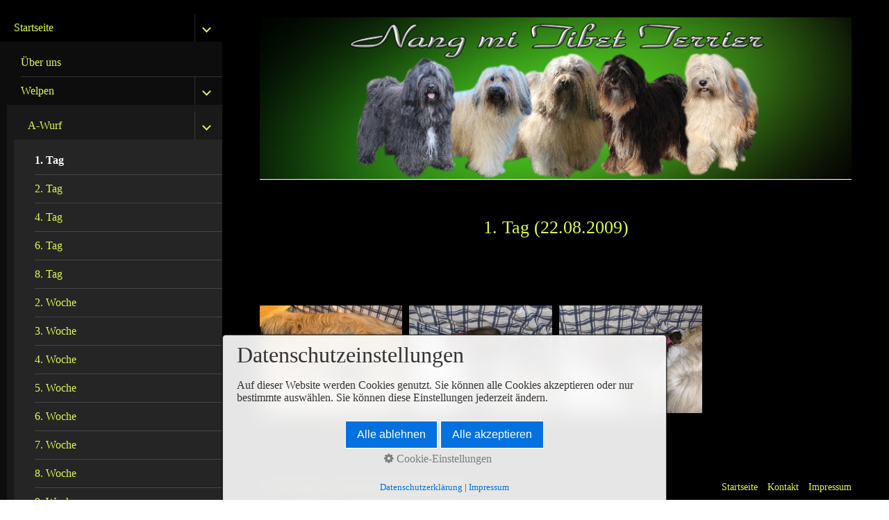

--- FILE ---
content_type: text/html
request_url: http://nang-mi.eu/Welpen/A-Wurf/1-tag.html
body_size: 5319
content:
<!DOCTYPE html> <html prefix="og: https://ogp.me/ns#" class="responsivelayout" lang="de" data-zpdebug="false" data-ptr="../../" data-pagename="1. Tag"> <head> <link rel="stylesheet" type="text/css" href="../../assets/jquery.mmenu.widescreen.css" media="all and (min-width: 769px)"> <meta http-equiv="content-type" content="text/html; charset=utf-8"> <meta name="viewport" content="width=device-width, initial-scale=1.0"> <meta name="description" content=""> <meta name="keywords" content=""> <meta name="generator" content="Zeta Producer 16.8.5.0, ZP16X, 09.04.2024 21:39:36"> <meta name="robots" content="index, follow"> <title>1.Tag</title> <meta property="og:type" content="website"> <meta property="og:title" content="1.Tag"> <meta property="og:description" content=""> <meta property="og:url" content="http://www.nang-mi.eu/Welpen/A-Wurf/1-tag.html"> <meta property="twitter:card" content="summary_large_image"> <meta property="twitter:title" content="1.Tag"> <meta property="twitter:description" content=""> <script>
		document.documentElement.className = document.documentElement.className.replace(/no-js/g, 'js');
	</script> <link rel="stylesheet" href="../../assets/bundle.css?v=638787394077664957"> <script src="../../assets/bundle.js?v=638787394077664957"></script> <link rel="canonical" href="http://www.nang-mi.eu/Welpen/A-Wurf/1-tag.html"> <link rel="preload" href="../../assets/fonts/fontawesome-webfont.woff2?v=4.7.0" as="font" type="font/woff2" crossorigin=""> <link class="zpfaviconmeta" rel="shortcut icon" type="image/x-icon" href="../../assets/favicon.ico?v=2021070601"> <style>/*  test */		#igal1568:not(.zpSlideshow){
			margin-left:  -5px !important;
			margin-right: -5px !important;
		}
		/* below is to accomodates for IE rounding errors which caused the cols not to fit into the row */
		.ie #igal1568:not(.zpSlideshow) div.gallery-item{
			width: calc((100% / 4) - 10.1px) !important;
			margin: 5px !important;
		}
		
		#igal1568:not(.zpSlideshow) div.gallery-item,
		#igal1568:not(.zpSlideshow) > a,
		#igal1568:not(.zpSlideshow) .slide > a{
			display: inline-block;
			width: calc((100% / 4) - 10px);
			max-width:  300px;
			height: auto;
			margin: 5px;
		}
		#igal1568 div.gallery-item > a > img{
			max-width: 100%;
			width: 100%;
			aspect-ratio: 300 / 200;
			display: block;
		}
	
		@media screen and (max-width: 700px) {
			#igal1568:not(.zpSlideshow) div.gallery-item{
				width: calc(33.333333333333336% - 10px);
			}
		}
		
		@media screen and (max-width: 479px) {
			#igal1568:not(.zpSlideshow) div.gallery-item{
				width: calc(50% - 10px);
			}
		}
		
	@media screen and (max-width: 310px) {
		#igal1568:not(.zpSlideshow) div.gallery-item{
			width: calc(100% - 10px);
		}
	}
	</style><style id="zple_row_227">
.zpRow[data-row-id="227"]{justify-content: flex-end;}
</style> </head> <body data-pageid="555" id="atmosphere-responsive"> <a href="#zpMainContent" class="zp-sronly">Skip to main content</a> <a id="top"></a> <div id="preload"> <img src="" alt=""> </div> <div id="wrapper"> <div id="backbox"> <div id="webbox"> <div id="topline" class="clearfix"> <div id="menuButton"> <a href="#navigation"> <i class="fa fa-bars fa-lg"></i> <span>Menü</span> </a> </div> <div id="webinfo" class="clearfix"> <div id="logo"> <a href="../../index.html"><img src="../../assets/logo.jpg" alt="../../index.html"></a> </div> </div> </div> <div class="section"> <div id="content"> <div id="zpMainContent" class="zparea zpgrid" data-numcolumns="" data-areaname="Standard" data-pageid="555"> <div id="container_141" class="zpContainer first last " data-zpeleel="container" data-zpleid="141"> <div class="zpRow standard " data-row-id="226"> <div class="zpColumn odd zpColumnWidth1 c12 first last" style="" data-column-id="246"> <div class="zpColumnItem"> <div id="a1564" data-article-id="1564" data-zpleid="1564" class="articlearea zpwText"> <h2 style="text-align:center;" data-zpfieldname="headline">1. Tag (22.08.2009)</h2> <p style="text-align: center">&nbsp;</p> </div> </div> </div> </div> <div class="zpRow standard " data-row-id="227"> <div class="zpColumn odd zpColumnWidth1 c12 first last" style="" data-column-id="247"> <div class="zpColumnItem"> <div id="a1568" data-article-id="1568" data-zpleid="1568" class="articlearea zpwBilderalbum"> <div id="igal1568" class="zpImageGallery standard" data-article-id="1568" data-prevtext="Zurück" data-nexttext="Weiter" data-pagetext="Seite {0} von {1}" data-ispaging="false" data-imageeffect=" zpeffect zphoverscale" data-imagesperpage="24" data-kind="gallery" data-width="300" data-height="200" data-margin="10" data-maxcols="4" data-bordercolor="default" data-borderwidth="0" data-numbershow="0" data-template="" data-titleshow="0" data-titleposition="off" data-transition="elastic" data-inner-transition="white" data-slideshow="0" data-slideshowinterval="0" data-lang="de"> <div class="gallery-item off" style="overflow: hidden;"> <a class="fancybox zpnolayoutlinkstyles" href="../../media/images/n_img_3890-large.jpg" title="" data-htmltitle="" data-fancybox-group="g1568" aria-label="Bild in Lightbox öffnen (open image in lightbox)"> <img loading="lazy" class="zpflexgalfocal zpeffect zphoverscale" src="../../media/images/thumbnails/n_img_3890-266x200.jpg" width="266" height="200" title="" data-focus-x="50" data-focus-y="50" data-image-w="266" data-image-h="200" alt=""> </a> </div><div class="gallery-item off" style="overflow: hidden;"> <a class="fancybox zpnolayoutlinkstyles" href="../../media/images/n_img_3888-large.jpg" title="" data-htmltitle="" data-fancybox-group="g1568" aria-label="Bild in Lightbox öffnen (open image in lightbox)"> <img loading="lazy" class="zpflexgalfocal zpeffect zphoverscale" src="../../media/images/thumbnails/n_img_3888-266x200.jpg" width="266" height="200" title="" data-focus-x="50" data-focus-y="50" data-image-w="266" data-image-h="200" alt=""> </a> </div><div class="gallery-item off" style="overflow: hidden;"> <a class="fancybox zpnolayoutlinkstyles" href="../../media/images/n_img_3889-large.jpg" title="" data-htmltitle="" data-fancybox-group="g1568" aria-label="Bild in Lightbox öffnen (open image in lightbox)"> <img loading="lazy" class="zpflexgalfocal zpeffect zphoverscale" src="../../media/images/thumbnails/n_img_3889-266x200.jpg" width="266" height="200" title="" data-focus-x="50" data-focus-y="50" data-image-w="266" data-image-h="200" alt=""> </a> </div> </div> </div> </div> </div> </div> </div> </div> </div> </div> <div class="section"> <div id="footer" class="clearfix"> <div id="xmenu" class=""> <span><a class="xmenulink" href="../../index.html">Startseite</a></span> <span><a class="xmenulink" href="../../kontakt.html">Kontakt</a></span> <span><a class="xmenulink" href="../../impressum.html">Impressum</a></span> </div> <div id="copyright"> © 2023 Nang-mi - <a href="https://www.zeta-producer.com/de/index.html" target="_blank" class="zp" rel="sponsored nofollow">Website erstellt mit Zeta Producer</a> </div> </div> </div> <nav id="navigation"> <ul class="zpmarkactive default out" role="menu"><li class="zpnodefaults haschilds" role="menuitem"><a aria-haspopup="true" aria-expanded="false" href="../../index.html" data-isredirected="false">Startseite</a><ul><li class="zpnodefaults" role="menuitem"><a href="../../ueber-uns.html" data-isredirected="false">Über uns</a></li><li class="zpnodefaults haschilds" role="menuitem"><a aria-haspopup="true" aria-expanded="false" href="../../Welpen/Welpen.html" data-isredirected="false">Welpen</a><ul><li class="zpnodefaults haschilds" role="menuitem"><a aria-haspopup="true" aria-expanded="false" href="../../Welpen/A-Wurf/a-wurf.html" data-isredirected="false">A-Wurf</a><ul><li class="zpnodefaults" role="menuitem"><a class="active" href="../../Welpen/A-Wurf/1-tag.html" data-isredirected="false">1. Tag</a></li><li class="zpnodefaults" role="menuitem"><a href="../../Welpen/A-Wurf/2-tag.html" data-isredirected="false">2. Tag</a></li><li class="zpnodefaults" role="menuitem"><a href="../../Welpen/A-Wurf/4-tag.html" data-isredirected="false">4. Tag</a></li><li class="zpnodefaults" role="menuitem"><a href="../../Welpen/A-Wurf/6-tag.html" data-isredirected="false">6. Tag</a></li><li class="zpnodefaults" role="menuitem"><a href="../../Welpen/A-Wurf/8-tag.html" data-isredirected="false">8. Tag</a></li><li class="zpnodefaults" role="menuitem"><a href="../../Welpen/A-Wurf/2-woche.html" data-isredirected="false">2. Woche</a></li><li class="zpnodefaults" role="menuitem"><a href="../../Welpen/A-Wurf/3-woche.html" data-isredirected="false">3. Woche</a></li><li class="zpnodefaults" role="menuitem"><a href="../../Welpen/A-Wurf/4-woche.html" data-isredirected="false">4. Woche</a></li><li class="zpnodefaults" role="menuitem"><a href="../../Welpen/A-Wurf/5-woche.html" data-isredirected="false">5. Woche</a></li><li class="zpnodefaults" role="menuitem"><a href="../../Welpen/A-Wurf/6-woche.html" data-isredirected="false">6. Woche</a></li><li class="zpnodefaults" role="menuitem"><a href="../../Welpen/A-Wurf/7-woche.html" data-isredirected="false">7. Woche</a></li><li class="zpnodefaults" role="menuitem"><a href="../../Welpen/A-Wurf/8-woche.html" data-isredirected="false">8. Woche</a></li><li class="zpnodefaults" role="menuitem"><a href="../../Welpen/A-Wurf/9-woche.html" data-isredirected="false">9. Woche</a></li></ul></li><li class="zpnodefaults haschilds" role="menuitem"><a aria-haspopup="true" aria-expanded="false" href="../../Welpen/B-Wurf/b-wurf.html" data-isredirected="false">B-Wurf</a><ul><li class="zpnodefaults" role="menuitem"><a href="../../Welpen/B-Wurf/1-tag.html" data-isredirected="false">1. Tag</a></li><li class="zpnodefaults" role="menuitem"><a href="../../Welpen/B-Wurf/3-5-tag.html" data-isredirected="false">3-5. Tag</a></li><li class="zpnodefaults" role="menuitem"><a href="../../Welpen/B-Wurf/1-woche.html" data-isredirected="false">1. Woche</a></li><li class="zpnodefaults" role="menuitem"><a href="../../Welpen/B-Wurf/1-5-woche.html" data-isredirected="false">1,5 Woche</a></li><li class="zpnodefaults" role="menuitem"><a href="../../Welpen/B-Wurf/2-5-woche.html" data-isredirected="false">2,5. Woche</a></li><li class="zpnodefaults" role="menuitem"><a href="../../Welpen/B-Wurf/3-woche.html" data-isredirected="false">3. Woche</a></li><li class="zpnodefaults" role="menuitem"><a href="../../Welpen/B-Wurf/3-5-woche.html" data-isredirected="false">3,5. Woche</a></li><li class="zpnodefaults" role="menuitem"><a href="../../Welpen/B-Wurf/4-5-woche.html" data-isredirected="false">4,5. Woche</a></li><li class="zpnodefaults" role="menuitem"><a href="../../Welpen/B-Wurf/6-woche.html" data-isredirected="false">6. Woche</a></li><li class="zpnodefaults" role="menuitem"><a href="../../Welpen/B-Wurf/6-5-woche.html" data-isredirected="false">6,5. Woche</a></li><li class="zpnodefaults" role="menuitem"><a href="../../Welpen/B-Wurf/7-woche.html" data-isredirected="false">7. Woche</a></li><li class="zpnodefaults" role="menuitem"><a href="../../Welpen/B-Wurf/8-woche.html" data-isredirected="false">8. Woche</a></li><li class="zpnodefaults" role="menuitem"><a href="../../Welpen/B-Wurf/9-woche.html" data-isredirected="false">9. Woche</a></li></ul></li><li class="zpnodefaults haschilds" role="menuitem"><a aria-haspopup="true" aria-expanded="false" href="../../Welpen/C-Wurf/c-wurf.html" data-isredirected="false">C-Wurf</a><ul><li class="zpnodefaults" role="menuitem"><a href="../../Welpen/C-Wurf/1-tag.html" data-isredirected="false">1.Tag</a></li><li class="zpnodefaults" role="menuitem"><a href="../../Welpen/C-Wurf/2-tag.html" data-isredirected="false">2.Tag</a></li><li class="zpnodefaults" role="menuitem"><a href="../../Welpen/C-Wurf/1-woche.html" data-isredirected="false">1.Woche</a></li><li class="zpnodefaults" role="menuitem"><a href="../../Welpen/C-Wurf/2-woche.html" data-isredirected="false">2.Woche</a></li><li class="zpnodefaults" role="menuitem"><a href="../../Welpen/C-Wurf/3-woche.html" data-isredirected="false">3.Woche</a></li><li class="zpnodefaults" role="menuitem"><a href="../../Welpen/C-Wurf/4-woche.html" data-isredirected="false">4.Woche</a></li><li class="zpnodefaults" role="menuitem"><a href="../../Welpen/C-Wurf/5-woche.html" data-isredirected="false">5.Woche</a></li><li class="zpnodefaults" role="menuitem"><a href="../../Welpen/C-Wurf/6-woche.html" data-isredirected="false">6.Woche</a></li><li class="zpnodefaults" role="menuitem"><a href="../../Welpen/C-Wurf/7-woche.html" data-isredirected="false">7.Woche</a></li><li class="zpnodefaults" role="menuitem"><a href="../../Welpen/C-Wurf/8-woche.html" data-isredirected="false">8.Woche</a></li><li class="zpnodefaults" role="menuitem"><a href="../../Welpen/C-Wurf/9-woche.html" data-isredirected="false">9.Woche</a></li></ul></li><li class="zpnodefaults haschilds" role="menuitem"><a aria-haspopup="true" aria-expanded="false" href="../../Welpen/D-Wurf/d-wurf.html" data-isredirected="false">D-Wurf</a><ul><li class="zpnodefaults" role="menuitem"><a href="../../Welpen/D-Wurf/D-Wurf/2-tag.html" data-isredirected="false">2. Tag</a></li><li class="zpnodefaults" role="menuitem"><a href="../../Welpen/D-Wurf/D-Wurf/1-woche.html" data-isredirected="false">1. Woche</a></li><li class="zpnodefaults" role="menuitem"><a href="../../Welpen/D-Wurf/D-Wurf/2-woche.html" data-isredirected="false">2. Woche</a></li><li class="zpnodefaults" role="menuitem"><a href="../../Welpen/D-Wurf/D-Wurf/3-woche.html" data-isredirected="false">3. Woche</a></li><li class="zpnodefaults" role="menuitem"><a href="../../Welpen/D-Wurf/D-Wurf/4-woche.html" data-isredirected="false">4. Woche</a></li><li class="zpnodefaults" role="menuitem"><a href="../../Welpen/D-Wurf/D-Wurf/5-woche.html" data-isredirected="false">5. Woche</a></li><li class="zpnodefaults" role="menuitem"><a href="../../Welpen/D-Wurf/D-Wurf/6-woche.html" data-isredirected="false">6. Woche</a></li><li class="zpnodefaults" role="menuitem"><a href="../../Welpen/D-Wurf/D-Wurf/7-woche.html" data-isredirected="false">7. Woche</a></li><li class="zpnodefaults" role="menuitem"><a href="../../Welpen/D-Wurf/D-Wurf/8-woche.html" data-isredirected="false">8. Woche</a></li><li class="zpnodefaults" role="menuitem"><a href="../../Welpen/D-Wurf/D-Wurf/8-5-woche.html" data-isredirected="false">8,5. Woche</a></li><li class="zpnodefaults" role="menuitem"><a href="../../Welpen/D-Wurf/D-Wurf/9-woche.html" data-isredirected="false">9. Woche</a></li></ul></li><li class="zpnodefaults haschilds" role="menuitem"><a aria-haspopup="true" aria-expanded="false" href="../../Welpen/E-Wurf/e-wurf.html" data-isredirected="false">E-Wurf</a><ul><li class="zpnodefaults" role="menuitem"><a href="../../Welpen/E-Wurf/E-Wurf/2-tag.html" data-isredirected="false">2. Tag</a></li><li class="zpnodefaults" role="menuitem"><a href="../../Welpen/E-Wurf/E-Wurf/1-woche.html" data-isredirected="false">1. Woche</a></li><li class="zpnodefaults" role="menuitem"><a href="../../Welpen/E-Wurf/E-Wurf/2-woche.html" data-isredirected="false">2. Woche</a></li><li class="zpnodefaults" role="menuitem"><a href="../../Welpen/E-Wurf/E-Wurf/3-woche.html" data-isredirected="false">3. Woche</a></li><li class="zpnodefaults" role="menuitem"><a href="../../Welpen/E-Wurf/E-Wurf/4-woche.html" data-isredirected="false">4. Woche</a></li><li class="zpnodefaults" role="menuitem"><a href="../../Welpen/E-Wurf/E-Wurf/5-woche.html" data-isredirected="false">5. Woche</a></li><li class="zpnodefaults" role="menuitem"><a href="../../Welpen/E-Wurf/E-Wurf/6-woche.html" data-isredirected="false">6. Woche</a></li><li class="zpnodefaults" role="menuitem"><a href="../../Welpen/E-Wurf/E-Wurf/7-woche.html" data-isredirected="false">7. Woche</a></li><li class="zpnodefaults" role="menuitem"><a href="../../Welpen/E-Wurf/E-Wurf/8-woche.html" data-isredirected="false">8. Woche</a></li><li class="zpnodefaults" role="menuitem"><a href="../../Welpen/E-Wurf/E-Wurf/9-woche.html" data-isredirected="false">9. Woche</a></li><li class="zpnodefaults" role="menuitem"><a href="../../Welpen/E-Wurf/E-Wurf/10-woche.html" data-isredirected="false">10. Woche</a></li></ul></li><li class="zpnodefaults haschilds" role="menuitem"><a aria-haspopup="true" aria-expanded="false" href="../../Welpen/F-Wurf/f-wurf.html" data-isredirected="false">F-Wurf</a><ul><li class="zpnodefaults" role="menuitem"><a href="../../Welpen/F-Wurf/F-Wurf/1-tag.html" data-isredirected="false">1. Tag</a></li><li class="zpnodefaults" role="menuitem"><a href="../../Welpen/F-Wurf/F-Wurf/2-tag.html" data-isredirected="false">2. Tag</a></li><li class="zpnodefaults" role="menuitem"><a href="../../Welpen/F-Wurf/F-Wurf/1-woche.html" data-isredirected="false">1. Woche</a></li><li class="zpnodefaults" role="menuitem"><a href="../../Welpen/F-Wurf/F-Wurf/2-woche.html" data-isredirected="false">2. Woche</a></li><li class="zpnodefaults" role="menuitem"><a href="../../Welpen/F-Wurf/F-Wurf/3-woche.html" data-isredirected="false">3. Woche</a></li><li class="zpnodefaults" role="menuitem"><a href="../../Welpen/F-Wurf/F-Wurf/4-woche.html" data-isredirected="false">4. Woche</a></li><li class="zpnodefaults" role="menuitem"><a href="../../Welpen/F-Wurf/F-Wurf/5-woche.html" data-isredirected="false">5. Woche</a></li><li class="zpnodefaults" role="menuitem"><a href="../../Welpen/F-Wurf/F-Wurf/6-woche.html" data-isredirected="false">6. Woche</a></li><li class="zpnodefaults" role="menuitem"><a href="../../Welpen/F-Wurf/F-Wurf/7-woche.html" data-isredirected="false">7. Woche</a></li><li class="zpnodefaults" role="menuitem"><a href="../../Welpen/F-Wurf/F-Wurf/8-woche.html" data-isredirected="false">8. Woche</a></li><li class="zpnodefaults" role="menuitem"><a href="../../Welpen/F-Wurf/F-Wurf/9-woche.html" data-isredirected="false">9. Woche</a></li></ul></li><li class="zpnodefaults haschilds" role="menuitem"><a aria-haspopup="true" aria-expanded="false" href="../../Welpen/G-Wurf/g-wurf.html" data-isredirected="false">G-Wurf</a><ul><li class="zpnodefaults" role="menuitem"><a href="../../Welpen/G-Wurf/1-tag.html" data-isredirected="false">1. Tag</a></li><li class="zpnodefaults" role="menuitem"><a href="../../Welpen/G-Wurf/1-woche.html" data-isredirected="false">1. Woche</a></li><li class="zpnodefaults" role="menuitem"><a href="../../Welpen/G-Wurf/2-woche.html" data-isredirected="false">2. Woche</a></li><li class="zpnodefaults" role="menuitem"><a href="../../Welpen/G-Wurf/3-woche.html" data-isredirected="false">3. Woche</a></li><li class="zpnodefaults" role="menuitem"><a href="../../Welpen/G-Wurf/4-woche.html" data-isredirected="false">4. Woche</a></li><li class="zpnodefaults" role="menuitem"><a href="../../Welpen/G-Wurf/5-woche.html" data-isredirected="false">5. Woche</a></li><li class="zpnodefaults" role="menuitem"><a href="../../Welpen/G-Wurf/6-woche.html" data-isredirected="false">6. Woche</a></li><li class="zpnodefaults" role="menuitem"><a href="../../Welpen/G-Wurf/7-woche.html" data-isredirected="false">7. Woche</a></li><li class="zpnodefaults" role="menuitem"><a href="../../Welpen/G-Wurf/8-woche.html" data-isredirected="false">8. Woche</a></li><li class="zpnodefaults" role="menuitem"><a href="../../Welpen/G-Wurf/9-woche.html" data-isredirected="false">9. Woche</a></li><li class="zpnodefaults" role="menuitem"><a href="../../Welpen/G-Wurf/10-woche.html" data-isredirected="false">10. Woche</a></li></ul></li><li class="zpnodefaults haschilds" role="menuitem"><a aria-haspopup="true" aria-expanded="false" href="../../Welpen/H-Wurf/h-wurf.html" data-isredirected="false">H-Wurf</a><ul><li class="zpnodefaults" role="menuitem"><a href="../../Welpen/H-Wurf/H-Wurf/1-tag.html" data-isredirected="false">1. Tag</a></li><li class="zpnodefaults" role="menuitem"><a href="../../Welpen/H-Wurf/H-Wurf/2-tag.html" data-isredirected="false">2. Tag</a></li><li class="zpnodefaults" role="menuitem"><a href="../../Welpen/H-Wurf/H-Wurf/1-woche.html" data-isredirected="false">1. Woche</a></li><li class="zpnodefaults" role="menuitem"><a href="../../Welpen/H-Wurf/H-Wurf/2-woche.html" data-isredirected="false">2. Woche</a></li><li class="zpnodefaults" role="menuitem"><a href="../../Welpen/H-Wurf/3-woche.html" data-isredirected="false">3. Woche</a></li><li class="zpnodefaults" role="menuitem"><a href="../../Welpen/H-Wurf/H-Wurf/4-woche.html" data-isredirected="false">4. Woche</a></li><li class="zpnodefaults" role="menuitem"><a href="../../Welpen/H-Wurf/H-Wurf/5-woche.html" data-isredirected="false">5. Woche</a></li><li class="zpnodefaults" role="menuitem"><a href="../../Welpen/H-Wurf/H-Wurf/6-woche.html" data-isredirected="false">6. Woche</a></li><li class="zpnodefaults" role="menuitem"><a href="../../Welpen/H-Wurf/H-Wurf/7-woche.html" data-isredirected="false">7. Woche</a></li><li class="zpnodefaults" role="menuitem"><a href="../../Welpen/H-Wurf/H-Wurf/8-woche.html" data-isredirected="false">8. Woche</a></li><li class="zpnodefaults" role="menuitem"><a href="../../Welpen/H-Wurf/9-woche.html" data-isredirected="false">9. Woche</a></li></ul></li><li class="zpnodefaults haschilds" role="menuitem"><a aria-haspopup="true" aria-expanded="false" href="../../Welpen/I-Wurf/i-wurf.html" data-isredirected="false">I-Wurf</a><ul><li class="zpnodefaults" role="menuitem"><a href="../../Welpen/I-Wurf/I-Wurf/1-tag.html" data-isredirected="false">1. Tag</a></li><li class="zpnodefaults" role="menuitem"><a href="../../Welpen/I-Wurf/I-Wurf/3-tag.html" data-isredirected="false">3. Tag</a></li><li class="zpnodefaults" role="menuitem"><a href="../../Welpen/I-Wurf/I-Wurf/5-tag.html" data-isredirected="false">5. Tag</a></li><li class="zpnodefaults" role="menuitem"><a href="../../Welpen/I-Wurf/I-Wurf/1-woche.html" data-isredirected="false">1. Woche</a></li><li class="zpnodefaults" role="menuitem"><a href="../../Welpen/I-Wurf/I-Wurf/2-woche.html" data-isredirected="false">2. Woche</a></li><li class="zpnodefaults" role="menuitem"><a href="../../Welpen/I-Wurf/I-Wurf/3-woche.html" data-isredirected="false">3. Woche</a></li><li class="zpnodefaults" role="menuitem"><a href="../../Welpen/I-Wurf/I-Wurf/4-woche.html" data-isredirected="false">4. Woche</a></li><li class="zpnodefaults" role="menuitem"><a href="../../Welpen/I-Wurf/I-Wurf/5-woche.html" data-isredirected="false">5. Woche</a></li><li class="zpnodefaults" role="menuitem"><a href="../../Welpen/I-Wurf/I-Wurf/6-woche.html" data-isredirected="false">6. Woche</a></li><li class="zpnodefaults" role="menuitem"><a href="../../Welpen/I-Wurf/I-Wurf/7-woche.html" data-isredirected="false">7. Woche</a></li><li class="zpnodefaults" role="menuitem"><a href="../../Welpen/I-Wurf/I-Wurf/8-woche.html" data-isredirected="false">8. Woche</a></li><li class="zpnodefaults" role="menuitem"><a href="../../Welpen/I-Wurf/I-Wurf/9-woche.html" data-isredirected="false">9. Woche</a></li><li class="zpnodefaults" role="menuitem"><a href="../../Welpen/I-Wurf/I-Wurf/10-woche.html" data-isredirected="false">10. Woche</a></li></ul></li><li class="zpnodefaults haschilds" role="menuitem"><a aria-haspopup="true" aria-expanded="false" href="../../Welpen/J-Wurf/j-wurf.html" data-isredirected="false">J-Wurf</a><ul><li class="zpnodefaults" role="menuitem"><a href="../../Welpen/J-Wurf/J-Wurf/1-tag.html" data-isredirected="false">1. Tag</a></li><li class="zpnodefaults" role="menuitem"><a href="../../Welpen/J-Wurf/J-Wurf/3-tag.html" data-isredirected="false">3. Tag</a></li><li class="zpnodefaults" role="menuitem"><a href="../../Welpen/J-Wurf/J-Wurf/1-woche.html" data-isredirected="false">1. Woche</a></li><li class="zpnodefaults" role="menuitem"><a href="../../Welpen/J-Wurf/J-Wurf/2-woche.html" data-isredirected="false">2. Woche</a></li><li class="zpnodefaults" role="menuitem"><a href="../../Welpen/J-Wurf/J-Wurf/3-woche.html" data-isredirected="false">3. Woche</a></li><li class="zpnodefaults" role="menuitem"><a href="../../Welpen/J-Wurf/J-Wurf/4-woche.html" data-isredirected="false">4. Woche</a></li><li class="zpnodefaults" role="menuitem"><a href="../../Welpen/J-Wurf/J-Wurf/5-woche.html" data-isredirected="false">5. Woche</a></li><li class="zpnodefaults" role="menuitem"><a href="../../Welpen/J-Wurf/J-Wurf/6-woche.html" data-isredirected="false">6. Woche</a></li><li class="zpnodefaults" role="menuitem"><a href="../../Welpen/J-Wurf/J-Wurf/7-woche.html" data-isredirected="false">7. Woche</a></li><li class="zpnodefaults" role="menuitem"><a href="../../Welpen/J-Wurf/8-woche.html" data-isredirected="false">8. Woche</a></li><li class="zpnodefaults" role="menuitem"><a href="../../Welpen/J-Wurf/9-woche.html" data-isredirected="false">9. Woche</a></li></ul></li><li class="zpnodefaults haschilds" role="menuitem"><a aria-haspopup="true" aria-expanded="false" href="../../Welpen/K-Wurf/k-wurf.html" data-isredirected="false">K-Wurf</a><ul><li class="zpnodefaults" role="menuitem"><a href="../../Welpen/K-Wurf/K-Wurf/1-tag.html" data-isredirected="false">1. Tag</a></li><li class="zpnodefaults" role="menuitem"><a href="../../Welpen/K-Wurf/K-Wurf/2-tag.html" data-isredirected="false">2. Tag</a></li><li class="zpnodefaults" role="menuitem"><a href="../../Welpen/K-Wurf/K-Wurf/1-woche.html" data-isredirected="false">1. Woche</a></li><li class="zpnodefaults" role="menuitem"><a href="../../Welpen/K-Wurf/2-woche.html" data-isredirected="false">2. Woche</a></li><li class="zpnodefaults" role="menuitem"><a href="../../Welpen/K-Wurf/K-Wurf/3-woche.html" data-isredirected="false">3. Woche</a></li><li class="zpnodefaults" role="menuitem"><a href="../../Welpen/K-Wurf/K-Wurf/4-woche.html" data-isredirected="false">4. Woche</a></li><li class="zpnodefaults" role="menuitem"><a href="../../Welpen/K-Wurf/K-Wurf/5-woche.html" data-isredirected="false">5. Woche</a></li><li class="zpnodefaults" role="menuitem"><a href="../../Welpen/K-Wurf/K-Wurf/7-woche.html" data-isredirected="false">7. Woche</a></li><li class="zpnodefaults" role="menuitem"><a href="../../Welpen/K-Wurf/8-woche.html" data-isredirected="false">8. Woche</a></li><li class="zpnodefaults" role="menuitem"><a href="../../Welpen/K-Wurf/K-Wurf/9-woche.html" data-isredirected="false">9. Woche</a></li></ul></li><li class="zpnodefaults haschilds" role="menuitem"><a aria-haspopup="true" aria-expanded="false" href="../../Welpen/L-Wurf/l-wurf.html" data-isredirected="false">L-Wurf</a><ul><li class="zpnodefaults" role="menuitem"><a href="../../Welpen/L-Wurf/1-tag.html" data-isredirected="false">1. Tag</a></li><li class="zpnodefaults" role="menuitem"><a href="../../Welpen/L-Wurf/1-woche.html" data-isredirected="false">1. Woche</a></li><li class="zpnodefaults" role="menuitem"><a href="../../Welpen/L-Wurf/2-woche.html" data-isredirected="false">2. Woche</a></li><li class="zpnodefaults" role="menuitem"><a href="../../Welpen/L-Wurf/3-woche.html" data-isredirected="false">3. Woche</a></li><li class="zpnodefaults" role="menuitem"><a href="../../Welpen/L-Wurf/4-woche.html" data-isredirected="false">4. Woche</a></li><li class="zpnodefaults" role="menuitem"><a href="../../Welpen/L-Wurf/5-woche.html" data-isredirected="false">5. Woche</a></li><li class="zpnodefaults" role="menuitem"><a href="../../Welpen/L-Wurf/6-woche.html" data-isredirected="false">6. Woche</a></li><li class="zpnodefaults" role="menuitem"><a href="../../Welpen/L-Wurf/7-woche.html" data-isredirected="false">7. Woche</a></li><li class="zpnodefaults" role="menuitem"><a href="../../Welpen/L-Wurf/8-woche.html" data-isredirected="false">8. Woche</a></li></ul></li><li class="zpnodefaults haschilds" role="menuitem"><a aria-haspopup="true" aria-expanded="false" href="../../Welpen/M-Wurf/m-wurf.html" data-isredirected="false">M-Wurf</a><ul><li class="zpnodefaults" role="menuitem"><a href="../../Welpen/M-Wurf/M1-tag.html" data-isredirected="false">1.Tag</a></li><li class="zpnodefaults" role="menuitem"><a href="../../Welpen/M-Wurf/M1-woche.html" data-isredirected="false">1.Woche</a></li><li class="zpnodefaults" role="menuitem"><a href="../../Welpen/M-Wurf/M2-woche.html" data-isredirected="false">2.Woche</a></li><li class="zpnodefaults" role="menuitem"><a href="../../Welpen/M-Wurf/M3-woche.html" data-isredirected="false">3.Woche</a></li><li class="zpnodefaults" role="menuitem"><a href="../../Welpen/M-Wurf/M4-woche.html" data-isredirected="false">4.Woche</a></li><li class="zpnodefaults" role="menuitem"><a href="../../Welpen/M-Wurf/M5-woche.html" data-isredirected="false">5.Woche</a></li><li class="zpnodefaults" role="menuitem"><a href="../../Welpen/M-Wurf/M6-woche.html" data-isredirected="false">6.Woche</a></li><li class="zpnodefaults" role="menuitem"><a href="../../Welpen/M-Wurf/M7-woche.html" data-isredirected="false">7.Woche</a></li><li class="zpnodefaults" role="menuitem"><a href="../../Welpen/M-Wurf/M8-woche.html" data-isredirected="false">8.Woche</a></li><li class="zpnodefaults" role="menuitem"><a href="../../Welpen/M-Wurf/M8-5-woche.html" data-isredirected="false">8,5.Woche</a></li><li class="zpnodefaults" role="menuitem"><a href="../../Welpen/M-Wurf/M9-woche.html" data-isredirected="false">9.Woche</a></li></ul></li><li class="zpnodefaults haschilds" role="menuitem"><a aria-haspopup="true" aria-expanded="false" href="../../Welpen/N-Wurf/n-wurf.html" data-isredirected="false">N-Wurf</a><ul><li class="zpnodefaults" role="menuitem"><a href="../../Welpen/N-Wurf/1-tag.html" data-isredirected="false">1. Tag</a></li><li class="zpnodefaults" role="menuitem"><a href="../../Welpen/N-Wurf/1-5-wochen.html" data-isredirected="false">1,5 Wochen</a></li><li class="zpnodefaults" role="menuitem"><a href="../../Welpen/N-Wurf/2-5-wochen.html" data-isredirected="false">2,5 Wochen</a></li><li class="zpnodefaults" role="menuitem"><a href="../../Welpen/N-Wurf/3-5-wochen.html" data-isredirected="false">3,5 Wochen</a></li><li class="zpnodefaults" role="menuitem"><a href="../../Welpen/N-Wurf/5-wochen.html" data-isredirected="false">5. Woche</a></li><li class="zpnodefaults" role="menuitem"><a href="../../Welpen/N-Wurf/6-woche-02.html" data-isredirected="false">6. Woche</a></li><li class="zpnodefaults" role="menuitem"><a href="../../Welpen/N-Wurf/1-tag-06.html" data-isredirected="false">7. Woche</a></li></ul></li><li class="zpnodefaults haschilds" role="menuitem"><a aria-haspopup="true" aria-expanded="false" href="../../Welpen/O-Wurf/o-wurf.html" data-isredirected="false">O-Wurf</a><ul><li class="zpnodefaults" role="menuitem"><a href="../../Welpen/O-Wurf/1-tag-03.html" data-isredirected="false">1. Tag</a></li><li class="zpnodefaults" role="menuitem"><a href="../../Welpen/O-Wurf/1-woche.html" data-isredirected="false">1. Woche</a></li><li class="zpnodefaults" role="menuitem"><a href="../../Welpen/O-Wurf/2-woche.html" data-isredirected="false">2. Woche</a></li><li class="zpnodefaults" role="menuitem"><a href="../../Welpen/O-Wurf/3-woche.html" data-isredirected="false">3. Woche</a></li><li class="zpnodefaults" role="menuitem"><a href="../../Welpen/O-Wurf/4-woche.html" data-isredirected="false">4. Woche</a></li><li class="zpnodefaults" role="menuitem"><a href="../../Welpen/O-Wurf/5-woche.html" data-isredirected="false">5. Woche</a></li><li class="zpnodefaults" role="menuitem"><a href="../../Welpen/O-Wurf/6-woche.html" data-isredirected="false">6+7. Woche</a></li><li class="zpnodefaults" role="menuitem"><a href="../../Welpen/O-Wurf/7-woche.html" data-isredirected="false">8+9. Woche</a></li></ul></li><li class="zpnodefaults haschilds" role="menuitem"><a aria-haspopup="true" aria-expanded="false" href="../../Welpen/P-Wurf/p-wurf.html" data-isredirected="false">P-Wurf</a><ul><li class="zpnodefaults" role="menuitem"><a href="../../Welpen/P-Wurf/P-Wurf/1-2-tag.html" data-isredirected="false">1-2. Tag</a></li><li class="zpnodefaults" role="menuitem"><a href="../../Welpen/P-Wurf/1-woche.html" data-isredirected="false">1. Woche</a></li><li class="zpnodefaults" role="menuitem"><a href="../../Welpen/P-Wurf/2-woche.html" data-isredirected="false">2. Woche</a></li><li class="zpnodefaults" role="menuitem"><a href="../../Welpen/P-Wurf/3-woche.html" data-isredirected="false">3. Woche</a></li><li class="zpnodefaults" role="menuitem"><a href="../../Welpen/P-Wurf/4-woche.html" data-isredirected="false">4. Woche</a></li><li class="zpnodefaults" role="menuitem"><a href="../../Welpen/P-Wurf/5-woche.html" data-isredirected="false">5. Woche</a></li><li class="zpnodefaults" role="menuitem"><a href="../../Welpen/P-Wurf/6-woche.html" data-isredirected="false">6. Woche</a></li><li class="zpnodefaults" role="menuitem"><a href="../../Welpen/P-Wurf/7-woche.html" data-isredirected="false">7. Woche</a></li><li class="zpnodefaults" role="menuitem"><a href="../../Welpen/P-Wurf/8-woche.html" data-isredirected="false">8. Woche</a></li><li class="zpnodefaults" role="menuitem"><a href="../../Welpen/P-Wurf/9-woche.html" data-isredirected="false">9. Woche</a></li></ul></li><li class="zpnodefaults haschilds" role="menuitem"><a aria-haspopup="true" aria-expanded="false" href="../../Welpen/Q-Wurf/q-wurf.html" data-isredirected="false">Q-Wurf</a><ul><li class="zpnodefaults" role="menuitem"><a href="../../Welpen/Q-Wurf/1-2-tag.html" data-isredirected="false">1.-2. Tag</a></li><li class="zpnodefaults" role="menuitem"><a href="../../Welpen/Q-Wurf/1-woche.html" data-isredirected="false">1. Woche</a></li><li class="zpnodefaults" role="menuitem"><a href="../../Welpen/Q-Wurf/2-woche.html" data-isredirected="false">2. Woche</a></li><li class="zpnodefaults" role="menuitem"><a href="../../Welpen/Q-Wurf/3-woche.html" data-isredirected="false">3. Woche</a></li><li class="zpnodefaults" role="menuitem"><a href="../../Welpen/Q-Wurf/4-woche.html" data-isredirected="false">4. Woche</a></li><li class="zpnodefaults" role="menuitem"><a href="../../Welpen/Q-Wurf/5-woche.html" data-isredirected="false">5. Woche</a></li><li class="zpnodefaults" role="menuitem"><a href="../../Welpen/Q-Wurf/6-woche.html" data-isredirected="false">6. Woche</a></li><li class="zpnodefaults" role="menuitem"><a href="../../Welpen/Q-Wurf/7-woche.html" data-isredirected="false">7. Woche</a></li><li class="zpnodefaults" role="menuitem"><a href="../../Welpen/Q-Wurf/8-woche.html" data-isredirected="false">8. Woche</a></li><li class="zpnodefaults" role="menuitem"><a href="../../Welpen/Q-Wurf/9-woche.html" data-isredirected="false">9. Woche</a></li></ul></li><li class="zpnodefaults haschilds" role="menuitem"><a aria-haspopup="true" aria-expanded="false" href="../../Welpen/R-Wurf/r-wurf.html" data-isredirected="false">R-Wurf</a><ul><li class="zpnodefaults" role="menuitem"><a href="../../Welpen/R-Wurf/1-tag.html" data-isredirected="false">1. Tag</a></li><li class="zpnodefaults" role="menuitem"><a href="../../Welpen/R-Wurf/3-tag.html" data-isredirected="false">3. Tag</a></li><li class="zpnodefaults" role="menuitem"><a href="../../Welpen/R-Wurf/1-woche.html" data-isredirected="false">1. Woche</a></li><li class="zpnodefaults" role="menuitem"><a href="../../Welpen/R-Wurf/2-woche.html" data-isredirected="false">2. Woche</a></li><li class="zpnodefaults" role="menuitem"><a href="../../Welpen/R-Wurf/3-woche.html" data-isredirected="false">3. Woche</a></li><li class="zpnodefaults" role="menuitem"><a href="../../Welpen/R-Wurf/4-woche.html" data-isredirected="false">4. Woche</a></li><li class="zpnodefaults" role="menuitem"><a href="../../Welpen/R-Wurf/6-woche.html" data-isredirected="false">6. Woche</a></li><li class="zpnodefaults" role="menuitem"><a href="../../Welpen/R-Wurf/7-woche.html" data-isredirected="false">7. Woche</a></li><li class="zpnodefaults" role="menuitem"><a href="../../Welpen/R-Wurf/8-woche.html" data-isredirected="false">8. Woche</a></li><li class="zpnodefaults" role="menuitem"><a href="../../Welpen/R-Wurf/9-woche.html" data-isredirected="false">9. Woche</a></li><li class="zpnodefaults" role="menuitem"><a href="../../Welpen/R-Wurf/videos.html" data-isredirected="false">Videos</a></li></ul></li></ul></li><li class="zpnodefaults haschilds" role="menuitem"><a aria-haspopup="true" aria-expanded="false" href="../../Unsere-Tibis/unsere-tibis.html" data-isredirected="false">Unsere Tibis</a><ul><li class="zpnodefaults" role="menuitem"><a href="../../Unsere-Tibis/Zucht-Rueden/zucht-rueden.html" data-isredirected="false">Zucht-Rüden</a></li><li class="zpnodefaults" role="menuitem"><a href="../../Unsere-Tibis/Zucht-Huendinen/zucht-huendinen.html" data-isredirected="false">Zucht-Hündinnen</a></li><li class="zpnodefaults" role="menuitem"><a href="../../Unsere-Tibis/Veteranen/veteranen.html" data-isredirected="false">Veteranen</a></li><li class="zpnodefaults haschilds" role="menuitem"><a aria-haspopup="true" aria-expanded="false" href="../../Unsere-Tibis/in-memorandum.html" data-isredirected="false">In Memorandum</a><ul><li class="zpnodefaults" role="menuitem"><a href="../../Unsere-Tibis/bu-wa.html" data-isredirected="false">Bu-Wa Gaba Ponya</a></li><li class="zpnodefaults" role="menuitem"><a href="../../Unsere-Tibis/cornelius-djomo-gangkar.html" data-isredirected="false">Cornelius Djomo Gangkar</a></li><li class="zpnodefaults" role="menuitem"><a href="../../Unsere-Tibis/kal-sang-lha-mi-tashi-bodjul.html" data-isredirected="false">Kal-sang Lha-mi Tashi Bodjul</a></li></ul></li></ul></li></ul></li><li class="zpnodefaults haschilds" role="menuitem"><a aria-haspopup="true" aria-expanded="false" href="../../kontakt.html" data-isredirected="false">Kontakt</a><ul><li class="zpnodefaults" role="menuitem"><a href="../../wegbeschreibung.html" data-isredirected="false">Wegbeschreibung</a></li></ul></li><li class="zpnodefaults" role="menuitem"><a href="../../impressum.html" data-isredirected="false">Impressum</a></li><li class="zpnodefaults" role="menuitem"><a href="../../datenschutzerklaerung.html" data-isredirected="false">Datenschutzerklärung</a></li></ul> <script>
$z(document).ready(function(){
	// we find the active page's a-tag and then walk upwards the dom marking the respective parent li as active/open
	$z('ul.zpmarkactive.default li a.active').parents('li').each(function(index){
		var that = this;
		// do not add open class to immediate parent li
		if ( index > 0 ){
			$z(that).addClass('');
		}
		$z(that).addClass('active');
		//$z(that).find('> a').addClass('active');
	});
	$z("ul.zpmarkactive.default").removeClass("zpmarkactive");
	
	/*
	$z("ul.zpmarkactive.default li:has(a.active)").addClass("active");
	$z("ul.zpmarkactive.default li.haschilds > a").addClass("haschilds");
	$z("ul.zpmarkactive.default li.haschilds:has(a.active)").addClass("active");
	$z("ul.zpmarkactive.default li.active > a").addClass("active");
	
	$z("ul.zpmarkactive.default").removeClass("zpmarkactive")
	*/
});
</script> </nav> </div> </div> </div> <script>
	$z(document).ready(function() {
		$z("#navigation").mmenu(
			{
				classes: "mm-dark",
				slidingSubmenus: false,
				offCanvas: {
					position: "left",
					zposition: "next",
					moveBackground: false
				},
				onClick: {
					setSelected: false,
					preventDefault: false
				}
			}, 
			{
				transitionDuration: 300,
				offCanvas: {
					pageSelector: "#webbox"
				}
			}
		);
		$z("#navigation li.active").addClass("mm-opened");

		checkSize();
		$z(window).on("resize", checkSize);
		function checkSize(){
			var navWidth = $z("#navigation").width();
			var wrapWidth = 1000;
			var breakWidth = parseInt((navWidth) + (wrapWidth));
			if ($z(window).width() <= breakWidth) {
				$z("#header").css({"padding-bottom":"3%","height":"inherit"});
			}
		}
	});
</script> 
<!--
* Layout: Atmosphere Responsive
* $Id: default.html 2023-10-05 10:38:51 +0200 Stefan S  3c9a474648a1e4888ce1c6d7ae241d70f52388c1 $
-->
 </body> </html>